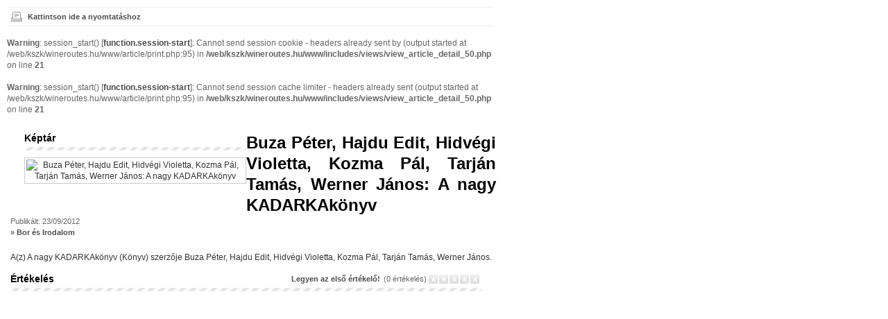

--- FILE ---
content_type: text/html; charset=UTF-8
request_url: http://wineroutes.hu/article/print.php?id=113&KeepThis=true&TB_iframe=true&width=970&height=700
body_size: 1781
content:

<!DOCTYPE html PUBLIC "-//W3C//DTD XHTML 1.0 Transitional//EN" "http://www.w3.org/TR/xhtml1/DTD/xhtml1-transitional.dtd">
<html xmlns="http://www.w3.org/1999/xhtml" xml:lang="en" lang="en">

	<head>

		<meta http-equiv="Content-Type" content="text/html; charset=UTF-8" />

		<meta name="ROBOTS" content="index, follow" />

				<meta name="author" content="WineRoutes a magyarországi borutak, borvidékek oldala" />

				<meta name="description" content="&quot;(...) Könyvünk a Kadarka útját követi végig, szándékunk szerint felidézve történetét, bemutatva a szőlőnemesítő szakemberek mai álláspontját, néprajzi tanulmányok, könyv- és levéltári kutatások segítségével a borkészítés módját, specialitásait. (...)&quot;" />

				<meta name="keywords" content="Kadarka, könyv, irodalom, bor" />

				<title>Buza Péter, Hajdu Edit, Hidvégi Violetta, Kozma Pál, Tarján Tamás, Werner János: A nagy KADARKAkönyv</title>

		<link href="http://wineroutes.hu/layout/popup.css" rel="stylesheet" type="text/css" media="all" />
		<link href="http://wineroutes.hu/layout/detail_print.css" rel="stylesheet" type="text/css" media="all" />
		<link href="http://wineroutes.hu/layout/general_dynamic.php" rel="stylesheet" type="text/css" media="all" />
		<script src="http://wineroutes.hu/scripts/jquery.js" language="javascript" type="text/javascript"></script>
		<link href="http://wineroutes.hu/layout/general_noimage.css" rel="stylesheet" type="text/css" media="all" />
	</head>

	<body class="popupPrint">

		<script>
			function print_page() {
				$("#bt_print").hide();
				if ($.browser.opera) {
					window.open("http://wineroutes.hu/article/print.php?id=113&operation=print");
				} else {
					window.print();
				}
				window.onfocus = function() { $("#bt_print").show(); }
			}
			//just for Opera
					</script>

		<div class="basePrint">

							<ul class="basePrintNavbar" id="bt_print">
					<li><a href="javascript:void(0);" onclick="javascript:print_page();">Kattintson ide a nyomtatáshoz</a></li>
				</ul>
				<br />
<b>Warning</b>:  session_start() [<a href='function.session-start'>function.session-start</a>]: Cannot send session cookie - headers already sent by (output started at /web/kszk/wineroutes.hu/www/article/print.php:95) in <b>/web/kszk/wineroutes.hu/www/includes/views/view_article_detail_50.php</b> on line <b>21</b><br />
<br />
<b>Warning</b>:  session_start() [<a href='function.session-start'>function.session-start</a>]: Cannot send session cache limiter - headers already sent (output started at /web/kszk/wineroutes.hu/www/article/print.php:95) in <b>/web/kszk/wineroutes.hu/www/includes/views/view_article_detail_50.php</b> on line <b>21</b><br />

<div id="DV" class="detail articleDetail">

		
	<div class="detailComplementaryContent" style="width:320px;">

		<h3 class="detailTitle">Képtár</h3>

		<div class="imgDetail"><img id="imgThumb" width="181" height="250" src="http://wineroutes.hu/custom/image_files/sitemgr_photo_3029.jpg" alt="Buza Péter, Hajdu Edit, Hidvégi Violetta, Kozma Pál, Tarján Tamás, Werner János: A nagy KADARKAkönyv" title="Buza Péter, Hajdu Edit, Hidvégi Violetta, Kozma Pál, Tarján Tamás, Werner János: A nagy KADARKAkönyv" border="0" /></div>
		
	</div>

	<h2>Buza Péter, Hajdu Edit, Hidvégi Violetta, Kozma Pál, Tarján Tamás, Werner János: A nagy KADARKAkönyv</h2>

			<p class="complementaryInfo">
Publikált: 23/09/2012</p>
	
									<p class="complementaryInfo">
							<strong class="base-categoriesRESULTSdetail">&raquo;</strong>&nbsp;<a href="javascript: void(0);" style="cursor:default">Bor és Irodalom</a>					</p>
			
			<div>
							</div>
			
			<p class="detailSpacer"><p>A(z) A nagy KADARKAk&ouml;nyv (K&ouml;nyv) szerzője Buza P&eacute;ter, Hajdu Edit, Hidv&eacute;gi Violetta, Kozma P&aacute;l, Tarj&aacute;n Tam&aacute;s, Werner J&aacute;nos.</p></p>		

			<div class="detailRatings">
			<h3 class="detailTitle" >Értékelés <span class="complementaryInfo"><ul class="rating"><li class="ratingStar"><img src='http://wineroutes.hu/images/img_rateMiniStarOff.gif' alt='Star Off' /><img src='http://wineroutes.hu/images/img_rateMiniStarOff.gif' alt='Star Off' /><img src='http://wineroutes.hu/images/img_rateMiniStarOff.gif' alt='Star Off' /><img src='http://wineroutes.hu/images/img_rateMiniStarOff.gif' alt='Star Off' /><img src='http://wineroutes.hu/images/img_rateMiniStarOff.gif' alt='Star Off' /></li><li class="ratingReview">(0 értékelés)</li><li class="rateIt"><a href='javascript:void(0);' style='cursor:default'>Legyen az első értékelő!</a></li></ul></span></h3>
					</div>
		
</div>

<div id="confirmDiv" style="display:none"></div>			
		</div>

	</body>

</html>


--- FILE ---
content_type: text/css
request_url: http://wineroutes.hu/layout/popup.css
body_size: 1297
content:
/**
* eDirectory - Style Definitions on Popups
*
* This style sheet describes the styles applied for popup windows
*
* @package		layout
* @author			Arca Solutions
* @copyright	Copyright (c) 2009, Arca Solutions Inc.
*
* @colordef		#069; standard blue 					(link color and title highlight)
* @colordef		#333; standard dark gray 			(text colors)
* @colordef		#666; standard gray 					(notes, complementary information)
* @colordef		#690; standard green color		(footer links, members links, search box)
* @colordef		#C00; standard red 						(standard hover link, highlight label, calendar day's hover, secondary link color)
* @colordef		#CCC; standard border color
* @colordef		#EEE; secondary border color
* @colordef		#FFC; standard yellow color 	(highlight featured, calendar day's hover)
* @colordef		#F7F7F7; tertiary border color, light gray background color
* @colordef		#FFFFEF; secondary yellow		 	(showcase background, subcategories' dropdown)
*/

/**
* Typograph
*
* Headings and text styles
*
* @section		popup
*/

body
{ background: #FFF; text-align: left; padding: 10px; }

.standardSubTitle
{ border-bottom: none; }

.complementaryInfo
{ color: #666; display: block; font-size: 11px; font-weight: normal; }

p
{ padding: 5px 0 5px 0; }

.standardButton
{ padding: 0; }

address
{ color: #666; font-size: 11px; font-style: normal; font-weight: bold; }

.standardTitle
{ margin-bottom: 10px; }

.tabs
{ margin-top: 10px; }

/**
* System Messages
*
* @section		popup
* @subsection	system-messages
*/

.informationMessage, .errorMessage, .successMessage
{ height: auto; margin: 10px 0 10px 0 }

/**
* Slideshow Gallery
*
* @section		popup
* @subsection	slideshow
*/

.galleryBody
{ padding: 10px 0 0 25px; }

.galleryBody .standardTitle
{ margin-bottom: 0; }

.galleryNav
{ background: url(../images/design/bg_paging.gif) repeat-x bottom left; height: 100%; overflow: hidden; padding: 10px 10px 5px 10px; position: relative; }

	.galleryNav .slide
	{ display: block; float: left; width: 40%; }
	
	.galleryNav .galleryNavigation
	{ display: block; float: right; text-align: right; width: 40%; }
	
.slideshow
{ margin: 10px auto 10px auto; text-align: center; }

	.slideshow a:hover
	{ text-decoration: none; }

.caption
{ background: #FFF; border-top: 1px solid #CCC; display: block; margin: 10px 0 0 0; padding: 5px 10px 5px 0; text-align: center; }
	
/**
* Promotion
*
* @section		popup
* @subsection	promotion
*/

.promotionContent
{ height: 315px; overflow: hidden; }

	.promotionContentHolder
	{}

	.promotionContentSlider
	{ display: none; padding: 15px 0 13px; position: absolute; right: 4px; }

.promotionImage
{ border: 1px solid #CCC; float: left; margin: 0 10px 10px 0; padding: 2px; }

.couponImage
{ text-align: center; }

.promotionNavbar
{ background: url(../images/design/bg_search.gif) repeat 0 0; border: 1px solid #CCC; bottom:0; clear: both; font-size: 11px; height: 30px; left:0; line-height: 30px; margin: 10px 15px 15px; position:absolute; width:598px; }

	.promotionNavbar li
	{ float: right; padding: 0 10px; }
	
	.promotionNavbar a, .promotionNavbar a:visited
	{ color: #666; }
	
.warning
{ background: #F7F7F7; border-bottom: 1px solid #CCC; border-top: 1px solid #CCC; clear: both; color: #666; font-size: 11px; margin: 10px 0 0; padding: 5px; }

/**
* E-mail to a friend
*
* @section		popup
* @subsection	email
*/

.frmEmail .standardTitle
{ margin-bottom: 10px; }

.frmEmail .standardButton
{ display: inline; float: right; margin-right: 20px; }

.frmEmail .closeButton
{ display: block; float: none; margin: 10px auto 0; }

.frmEmail .closeButton, .frmEmail .closeButton button, 
.frmEmail .closeButton a, .frmEmail .closeButton a:visited
{ width: 200px; }


--- FILE ---
content_type: text/css
request_url: http://wineroutes.hu/layout/detail_print.css
body_size: 1981
content:
/**
* eDirectory - Style Definitions on Print Pages
*
* This style sheet describes the styles applied for the print pages
* of all modules
*
* @package		layout
* @author			Arca Solutions
* @copyright	Copyright (c) 2009, Arca Solutions Inc.
*
* @colordef		#333; standard dark gray 			(text colors)
* @colordef		#4C4C4C; standard link color	(in replacement to blue and green)
* @colordef		#666; standard gray 					(notes, complementary information, in replacement to red)
* @colordef		#CCC; standard border color
* @colordef		#EEE; secondary border color
* @colordef		#F7F7F7; tertiary border color, light gray background color
* @colordef		#FFC; standard yellow color 	(highlight featured, calendar day's hover)
*/

/**
* Module Detail Print
*
* Global defintions on print pages
*
* @section	print
*/

*
{ border: none; margin: 0; padding: 0; }

ul
{ list-style: none; }

body
{ background: #FFF; color: #666; font: normal 12px/16px Arial, Helvetica, sans-serif; }

a, a:visited
{ color: #4C4C4C; font-weight: bold; text-decoration: none; }

	a:hover
	{ text-decoration: underline; }

input, select, textarea
{ border: 1px solid #CCC; border-bottom: 1px solid #EEE; border-right: 1px solid #EEE; color: #666; padding: 2px; }

/** Page Structure */

.basePrint
{ margin: 0 auto 0 auto; text-align: left; }

.basePrintNavbar
{ background: url(../images/icon_print.gif) no-repeat 5px 5px; border-bottom: 1px solid #EEE; border-top: 1px solid #EEE; font-size: 11px; padding: 5px 10px 5px 30px; }

/** Item Content */

.basePrint .detail
{ color: #333; height: 100%; overflow: hidden; padding: 5px; width:700px; *width:680px; width:680px\0/ }

.basePrint .detailContent
{ float: left; padding: 20px 0 0 0; width: 350px; *width: 300px; width: 300px\0/; }

.basePrint .detailComplementaryContent
{ float: left; padding: 5px 0 0 20px; }

.basePrint .baseIconNavbar
{ background: #F7F7F7; border-bottom: 1px solid #CCC; border-top: 1px solid #CCC; height: 30px; padding: 0 10px 0 10px; }

.basePrint .socialBookmarkIcons
{ padding: 5px 0 0 0; }

.basePrint .iconNavbar li
{ font-size: 11px; line-height: 30px; }

.basePrint .claim a, .basePrint .claim a:visited
{ background: url(../images/design/bg_claim_print.gif) no-repeat 0 0; color: #666; display: block; margin: 5px 0 0 0; padding: 0 0 0 15px; }

.basePrint .designations
{ padding: 15px 0 0 0; }

.basePrint .detailSpacer
{ padding: 10px 0 10px 0; }

/**
* Detail Typograph
*
* @section		print
* @subsection	typograph
*/

.basePrint p
{ padding: 0; }

.basePrint h2
{ color: #000; font-size: 24px; line-height: 30px; }
	
.basePrint h3
{ border: none; font-size: 12px; font-weight: bold; line-height: 16px; }

	.basePrint h3, .basePrint h3 a, .basePrint h3 a:visited
	{ color: #000; }
	
.basePrint .complementaryInfo
{ color: #666; font-size: 11px; font-weight: normal; }

.basePrint .detail address span
{ display: block; }

.basePrint .detailTitle
{ background: url(../images/design/bg_title.gif) repeat-x 0 100%; font-size: 14px; font-weight: bold; margin: 0 0 5px 0; padding: 15px 0 10px 0; position: relative; }

	.basePrint .detailTitle .complementaryInfo
	{ position: absolute; right: 0; top: 15px; }

.basePrint .summaryDescription
{ color: #666; font-size: 11px; padding: 5px 0 5px 0; }

.basePrint .viewMore
{ border-top: 1px solid #CCC; font-size: 11px; line-height: 24px; margin: 0 0 10px 0; text-align: right; text-transform: lowercase; }

	.basePrint .viewMore a, .basePrint .viewMore a:visited
	{ color: #666; }
	
/**
* Special Style for Article Detail
*
* @section		detail
* @subsection	article-detail
*/

.basePrint .articleDetail
{ text-align: justify; }

.basePrint .articleDetail h2
{ margin-top: 20px; }

.basePrint .articleDetail .detailComplementaryContent
{ padding: 5px 0 20px 20px; }

.basePrint .articleDetailContent ul, .basePrint .articleDetailContent ol
{ list-style: disc inside; padding: 0 0 15px 15px; }

.basePrint .articleDetailContent ol
{ list-style-type: decimal; }
		
/**
* Detail Media Gallery
*
* @section		print
* @subsection	gallery
*/

.basePrint .imgDetail,
.basePrint .videoDetail
{ background: none; border: none; margin: 0 auto 0 auto; padding: 5px 0 5px 0; text-align: center; }

	.basePrint .imgDetail img, .basePrint .detailGallery img
	{ border: 1px solid #CCC; padding: 2px; }

	.basePrint .imgDetail .noimage
	{ margin: 0 auto 0 auto; }

	.basePrint .detailGallery .complementaryInfo
	{ padding: 0 0 0 10px; }
	
	.basePrint .detailGallery .viewMore
	{ margin: 10px 0 0 0; }

	.basePrint .detailGallery ul
	{ height: 100%; overflow: hidden; padding: 5px 0 5px 0; }

	.basePrint .detailGallery li
	{ float: left; padding: 0 0 0 10px; }
	
/**
* Google Map
*
* @section		print
* @subsection	google-maps
*/

.basePrint .googleMapsWrapper
{ position: relative; }
	
.basePrint .googleBase
{  background: #F7F7F7; border: 1px solid #CCC; height: 250px; margin: 0 auto 10px auto; width: 300px; z-index: 1; }

	.basePrint .floatLayer
	{ background: #FFC; border: 1px solid #CCC; height: auto; left: -235px; position: absolute; top: -9px; visibility: hidden; width: 350px; z-index: 2; }
	
		.basePrint .viewMapInfo
		{ padding: 10px; }
		
		.basePrint .viewMapInfo img
		{ background: #FFF; border: 1px solid #CCC; float: left; margin: 0 10px 10px 0; padding: 2px; }
		
		.basePrint .viewMapInfo h1
		{ color: #000; font-size: 14px; }
		
		.basePrint .viewMapInfo p
		{ font-size: 11px; }
		
		.basePrint .viewMapInfo .googleRating img
		{ border: 0; margin: 0; float: none; }
		
		.basePrint #map span { font-size: 8px; }

/**
* Ratings
*
* @section		print
* @subsection	ratings
*/

.basePrint .detailRatings
{ clear: both; padding: 0 0 10px 0; width:680px; *width:630px; width:630px\0/; }

.basePrint .rating
{ float: right; font-size: 11px; margin: 0; }

	.basePrint .rating li
	{ padding: 0 3px 0 2px; }

	.basePrint .rating .ratingStar
	{ float: right; padding: 2px 2px 0 0; }

	.basePrint .rating .ratingStar img
	{ padding: 0 2px 0 0; }

	.basePrint .rating .ratingReview
	{ float: right; }
	
		.basePrint .rating .ratingReview a, .basePrint .rating .ratingReview a:visited
		{ font-weight: normal; }
	
	.basePrint .rating .ratingSeeComment, .basePrint .rating .rateIt
	{ clear: none; float: right; }
	
	.basePrint .rating .rateIt a, .basePrint .rating .rateIt a:visited
	{ color: #4C4C4C; }
	
/** Rate Comments */

.basePrint .rateComments
{ border-bottom: 1px solid #CCC; padding: 10px; }

.basePrint .highlightImage { float:left; margin-right:10px }

	.basePrint .rateStars
	{ padding: 3px 0 3px 0; }
	
		.basePrint .rateStars img
		{ padding: 0 2px 0 0; }
		
	.basePrint .rateComments .review
	{ color: #333; padding: 5px 0 0 0; }
	
	.basePrint .response
	{ padding: 5px 0 0 50px; }
	
	.basePrint .response h4
	{ font-size: 12px; font-weight: bold; }
	
	.basePrint .response .review
	{ color: #666; font-style: italic; }


--- FILE ---
content_type: text/css
request_url: http://wineroutes.hu/layout/general_dynamic.php
body_size: 436
content:


/**
* eDirectory - Dynamic Style
*
* This style sheet is used to placed classes dependent of PHP constants
* and dynamic values
*
*/

/**
* Featured
*
* @section	dynamic-featured
*/

.featuredListing
{ width: 102px; } 

.featuredListingImage
{ height: 83px; width: 100px; }

.featuredPromotion
{ width: 100px; }

	.featuredPromotionImage
	{ height: 83px; width: 100px; }
	
.featuredClassified
{ width: 100px; }

	.featuredClassifiedImage
	{ height: 83px; width: 100px; }
	
	.mainContent .featuredClassifiedImage
	{ height: 83px; width: 100px; }
	
.featuredEvent
{ width: 100px; }

.featuredEventImage
{ height: 83px; width: 100px; }

	.sidebar .featuredEventImage
	{ height: 41px; width: 50px; }
	
.featuredArticleImage
{ height: 83px; width: 100px; }
	
/**
* Favorites
*
* @section		dynamic-favorites
*/

.favoriteListing
{ width: 100px; }

	.favoriteListingImage
	{ height: 83px; width: 100px; }

.favoriteEvent
{ width: 100px; }

	.favoriteEventImage
	{ height: 83px; width: 100px; }

.favoriteClassified
{ width: 100px; }

	.favoriteClassifiedImage
	{ height: 83px; width: 100px; }

.favoritePromotion
{ width: 100px; }

	.favoritePromotionImage
	{ height: 83px; width: 100px; }

.favoriteArticle
{ width: 100px; }

	.favoriteArticleImage
	{ height: 83px; width: 100px; }
	
/**
* Gallery - Slideshow
*
* @section		dynamic-gallery
*/

.galleryBody
{ width: 580px; }

/**
* Print
*
* @section		dynamic-print
*/
/* 960px; */

.popupPrint, .basePrint
{ width: 700px; } 

--- FILE ---
content_type: text/css
request_url: http://wineroutes.hu/layout/general_noimage.css
body_size: 161
content:

.noimage{
	background: #FFF url('../images/design/bg_noimage.gif') 50% 50% no-repeat; border: 1px solid #EEE;
}

.noimage:hover
{ text-decoration: none; }
